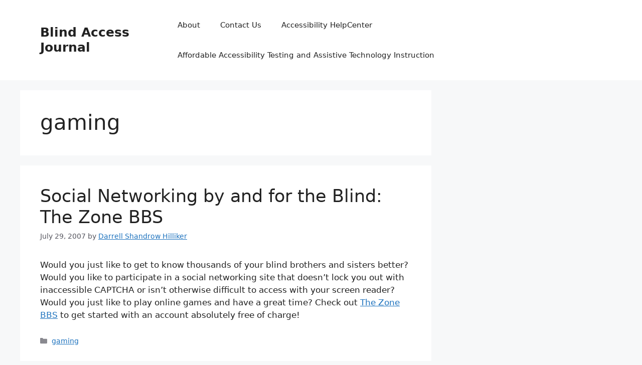

--- FILE ---
content_type: text/css
request_url: https://blindaccessjournal.com/wp-content/plugins/wp-gbcf/wp-gbcf_themes/default.css
body_size: 794
content:
/* ==================================================================
    Secure and Accessible PHP Contact Form v.2.0WP FIXED width
     DEFAULT.CSS made by Mike Cherim - http://green-beast.com 
    Designed and built to work with the Default WordPress theme
================================================================== */

#gb_form_div { 
  text-align : left;
  width : 460px;
}

#gb_form {
  text-align : left;
  background-color : #fff;
}

#gb_form_div a {
  color : blue;
}

#gb_form_div a:hover, #gb_form_div a:focus, #gb_form_div a:active {
  color : #147;
  text-decoration : underline;
}

#gb_form fieldset { 
  border : 0;
  margin-top : 10px;
}

#gb_form legend, #gb_form dt { 
  font-weight : bold; 
  color : #666;
}

#gb_form legend {
  margin-left : -10px;
}

#gb_form legend#mainlegend { 
  font-size : 1.2em;
  color : #14568a;
  margin-left : -10px;
}

#gb_form legend#mainlegend small { 
  font-size : .7em;
  text-transform : uppercase;
}

#gb_form_div .main_formhead {
  font-size : 1.4em;
}

#gb_form label { 
  color : #14568a; 
  margin-top : 5px;
}

#gb_form input.short, #gb_form input.med, #gb_form select.med, #gb_form textarea.textbox { 
  font : 1em 'lucida grande', verdana, arial, sans-serif; 
  color : #000; 
  padding : 4px; 
  border : 1px solid #6da6d1;
  background-color : #f9f9f9;
  line-height : 1.5em;
  width : 300px;
}

#gb_form input.short {
  width : 45px;
}

#gb_form textarea.textbox {
  width : 400px;
}

#gb_form select.med {
  width : 250px;
}

#gb_form input.checkbox {
  padding : 0; 
}

#gb_form label input.checkbox {
  margin : 0;
}

* html input.button { 
  color : #000;  
  padding : 4px; 
  border : 1px solid #6da6d1;
  background-color : #f9f9f9;
}


/* NOTE: .hover and .focus classes IE JS */
#gb_form input.short:hover, #gb_form input.short:hover, 
#gb_form input.med:hover, #gb_form input.med:focus, 
#gb_form select.med:hover, #gb_form select.med:focus, 
#gb_form textarea.textbox:hover, #gb_form textarea.textbox:focus, 
#gb_form input.short.hover, #gb_form input.short.focus,
#gb_form input.med.hover, #gb_form input.med.focus,  
#gb_form select.med.hover, #gb_form select.med.focus, 
#gb_form textarea.textbox.hover, #gb_form textarea.textbox.focus { 
  color : #444;  
  padding : 4px; 
  border : 1px solid #000;
  background-color : #fff;
}

input.button {
  margin-top : 10px;
}

span.error, span.success, #gb_form_div dt { 
  color : #cd0000;  
  font-weight : bold; 
}

#gb_form_div dt small, span.success, dl#result_dl_blockq dt {
  color : green;
}

small.whythis, small.whythis a { 
  font-size : .9em; 
}

#gb_form small.whythis a span { 
  font-size : .9em;
  color : #fff;
  border : 1px solid #fff;
  padding : 0 3px 0 3px;
}

#gb_form small.whythis a:hover, #gb_form small.whythis a:focus, #gb_form small.whythis a:active { 
  text-decoration : none;
  color : #000;
}

#gb_form small.whythis a:hover span, #gb_form small.whythis a:focus span, #gb_form small.whythis a:active span { 
  border : 1px solid #000;
  background-color : yellow;
  color : #000;
  font-weight : bold;
}

p.creditline small { 
  display : block;
  text-align : right;
  margin : 5px 0;
  font-size : .7em;
  letter-spacing : .0001em;
  color : #666;
}

/* NOTE: .abbr class is for IE */
.abbr { 
  cursor : help; 
  border-bottom : 1px dashed #999;
}

dl#result_dl_blockq blockquote {
  margin-left : 0;
}

dl#result_dl_blockq blockquote p cite {
  display : block;
  text-align : right;
}

#gb_form_div span.items {
  font-weight : bold;
  color : #14568a;
}

/* End DEFAULT CSS */